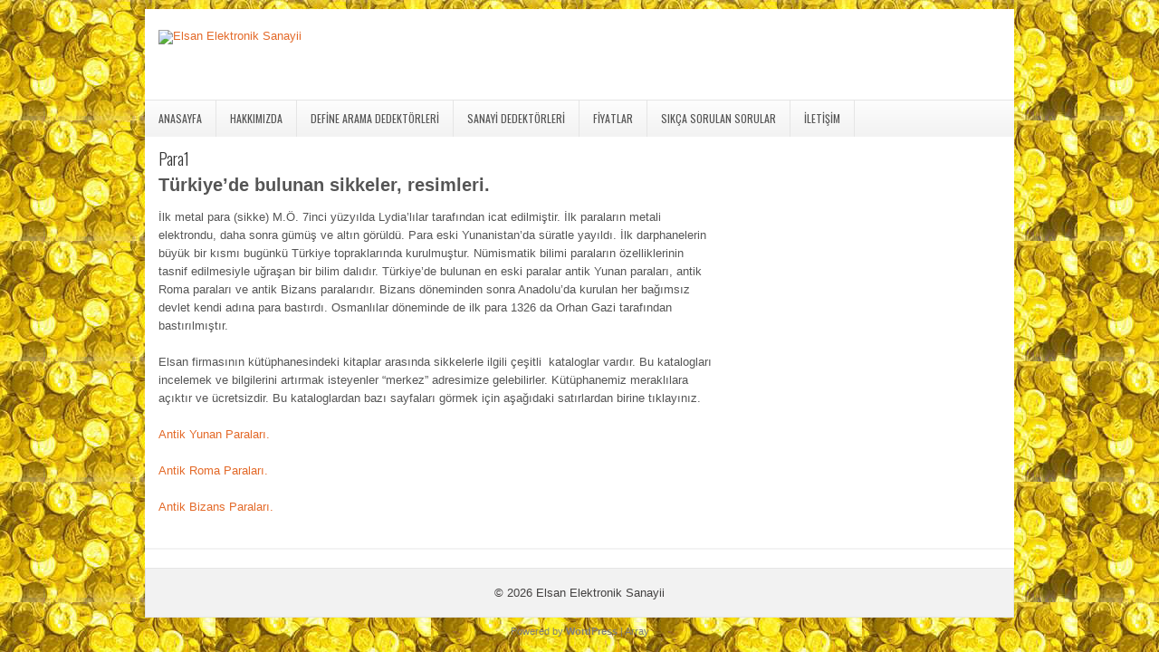

--- FILE ---
content_type: text/html; charset=UTF-8
request_url: https://buldu.net/para1/
body_size: 7584
content:
 <!DOCTYPE html><html xmlns="http://www.w3.org/1999/xhtml" lang="tr-TR">
<head profile="http://gmpg.org/xfn/11">
<meta http-equiv="Content-Type" content="text/html; charset=UTF-8" />

<meta name="viewport" content="width=device-width, initial-scale=1.0"/>
<link rel="stylesheet" href="https://buldu.net/wp-content/themes/DoBusiness/lib/css/reset.css" type="text/css" media="screen, projection" />
<link rel="stylesheet" href="https://buldu.net/wp-content/themes/DoBusiness/lib/css/defaults.css" type="text/css" media="screen, projection" />
<!--[if lt IE 8]><link rel="stylesheet" href="https://buldu.net/wp-content/themes/DoBusiness/lib/css/ie.css" type="text/css" media="screen, projection" /><![endif]-->

<link rel="stylesheet" href="https://buldu.net/wp-content/themes/DoBusiness/style.css" type="text/css" media="screen, projection" />

<meta name='robots' content='index, follow, max-image-preview:large, max-snippet:-1, max-video-preview:-1' />

	<!-- This site is optimized with the Yoast SEO plugin v26.7 - https://yoast.com/wordpress/plugins/seo/ -->
	<title>Para1 - Elsan Elektronik Sanayii</title>
	<link rel="canonical" href="https://buldu.net/para1/" />
	<meta property="og:locale" content="tr_TR" />
	<meta property="og:type" content="article" />
	<meta property="og:title" content="Para1 - Elsan Elektronik Sanayii" />
	<meta property="og:description" content="Türkiye&#8217;de bulunan sikkeler, resimleri. İlk metal para (sikke) M.Ö. 7inci yüzyılda Lydia&#8217;lılar tarafından icat edilmiştir. İlk paraların metali elektrondu, daha sonra gümüş ve altın görüldü. Para eski Yunanistan&#8217;da süratle yayıldı. İlk darphanelerin büyük bir kısmı bugünkü Türkiye topraklarında kurulmuştur. Nümismatik bilimi paraların özelliklerinin tasnif edilmesiyle uğraşan bir bilim dalıdır. Türkiye&#8217;de bulunan en eski paralar antik" />
	<meta property="og:url" content="https://buldu.net/para1/" />
	<meta property="og:site_name" content="Elsan Elektronik Sanayii" />
	<meta property="article:modified_time" content="2017-12-25T00:47:08+00:00" />
	<meta name="twitter:card" content="summary_large_image" />
	<meta name="twitter:label1" content="Tahmini okuma süresi" />
	<meta name="twitter:data1" content="1 minute" />
	<script type="application/ld+json" class="yoast-schema-graph">{"@context":"https://schema.org","@graph":[{"@type":"WebPage","@id":"https://buldu.net/para1/","url":"https://buldu.net/para1/","name":"Para1 - Elsan Elektronik Sanayii","isPartOf":{"@id":"https://buldu.net/#website"},"datePublished":"2017-12-24T23:59:40+00:00","dateModified":"2017-12-25T00:47:08+00:00","breadcrumb":{"@id":"https://buldu.net/para1/#breadcrumb"},"inLanguage":"tr-TR","potentialAction":[{"@type":"ReadAction","target":["https://buldu.net/para1/"]}]},{"@type":"BreadcrumbList","@id":"https://buldu.net/para1/#breadcrumb","itemListElement":[{"@type":"ListItem","position":1,"name":"Home","item":"https://buldu.net/"},{"@type":"ListItem","position":2,"name":"Para1"}]},{"@type":"WebSite","@id":"https://buldu.net/#website","url":"https://buldu.net/","name":"Elsan Elektronik Sanayii","description":"ELSAN ELEKTRONİK SANAYİİ  1986&#039;DAN BERİ METAL DEDEKTÖRÜ ÜRETİMİNDE TÜRKİYE&#039;NİN LİDER KURULUŞU","potentialAction":[{"@type":"SearchAction","target":{"@type":"EntryPoint","urlTemplate":"https://buldu.net/?s={search_term_string}"},"query-input":{"@type":"PropertyValueSpecification","valueRequired":true,"valueName":"search_term_string"}}],"inLanguage":"tr-TR"}]}</script>
	<!-- / Yoast SEO plugin. -->


<link rel="alternate" type="application/rss+xml" title="Elsan Elektronik Sanayii &raquo; Para1 Comments Feed" href="https://buldu.net/para1/feed/" />
<link rel="alternate" title="oEmbed (JSON)" type="application/json+oembed" href="https://buldu.net/wp-json/oembed/1.0/embed?url=https%3A%2F%2Fbuldu.net%2Fpara1%2F&#038;lang=tr" />
<link rel="alternate" title="oEmbed (XML)" type="text/xml+oembed" href="https://buldu.net/wp-json/oembed/1.0/embed?url=https%3A%2F%2Fbuldu.net%2Fpara1%2F&#038;format=xml&#038;lang=tr" />
<style id='wp-img-auto-sizes-contain-inline-css' type='text/css'>
img:is([sizes=auto i],[sizes^="auto," i]){contain-intrinsic-size:3000px 1500px}
/*# sourceURL=wp-img-auto-sizes-contain-inline-css */
</style>

<style id='wp-emoji-styles-inline-css' type='text/css'>

	img.wp-smiley, img.emoji {
		display: inline !important;
		border: none !important;
		box-shadow: none !important;
		height: 1em !important;
		width: 1em !important;
		margin: 0 0.07em !important;
		vertical-align: -0.1em !important;
		background: none !important;
		padding: 0 !important;
	}
/*# sourceURL=wp-emoji-styles-inline-css */
</style>
<link rel='stylesheet' id='wp-block-library-css' href='https://buldu.net/wp-includes/css/dist/block-library/style.min.css?ver=6.9' type='text/css' media='all' />
<style id='global-styles-inline-css' type='text/css'>
:root{--wp--preset--aspect-ratio--square: 1;--wp--preset--aspect-ratio--4-3: 4/3;--wp--preset--aspect-ratio--3-4: 3/4;--wp--preset--aspect-ratio--3-2: 3/2;--wp--preset--aspect-ratio--2-3: 2/3;--wp--preset--aspect-ratio--16-9: 16/9;--wp--preset--aspect-ratio--9-16: 9/16;--wp--preset--color--black: #000000;--wp--preset--color--cyan-bluish-gray: #abb8c3;--wp--preset--color--white: #ffffff;--wp--preset--color--pale-pink: #f78da7;--wp--preset--color--vivid-red: #cf2e2e;--wp--preset--color--luminous-vivid-orange: #ff6900;--wp--preset--color--luminous-vivid-amber: #fcb900;--wp--preset--color--light-green-cyan: #7bdcb5;--wp--preset--color--vivid-green-cyan: #00d084;--wp--preset--color--pale-cyan-blue: #8ed1fc;--wp--preset--color--vivid-cyan-blue: #0693e3;--wp--preset--color--vivid-purple: #9b51e0;--wp--preset--gradient--vivid-cyan-blue-to-vivid-purple: linear-gradient(135deg,rgb(6,147,227) 0%,rgb(155,81,224) 100%);--wp--preset--gradient--light-green-cyan-to-vivid-green-cyan: linear-gradient(135deg,rgb(122,220,180) 0%,rgb(0,208,130) 100%);--wp--preset--gradient--luminous-vivid-amber-to-luminous-vivid-orange: linear-gradient(135deg,rgb(252,185,0) 0%,rgb(255,105,0) 100%);--wp--preset--gradient--luminous-vivid-orange-to-vivid-red: linear-gradient(135deg,rgb(255,105,0) 0%,rgb(207,46,46) 100%);--wp--preset--gradient--very-light-gray-to-cyan-bluish-gray: linear-gradient(135deg,rgb(238,238,238) 0%,rgb(169,184,195) 100%);--wp--preset--gradient--cool-to-warm-spectrum: linear-gradient(135deg,rgb(74,234,220) 0%,rgb(151,120,209) 20%,rgb(207,42,186) 40%,rgb(238,44,130) 60%,rgb(251,105,98) 80%,rgb(254,248,76) 100%);--wp--preset--gradient--blush-light-purple: linear-gradient(135deg,rgb(255,206,236) 0%,rgb(152,150,240) 100%);--wp--preset--gradient--blush-bordeaux: linear-gradient(135deg,rgb(254,205,165) 0%,rgb(254,45,45) 50%,rgb(107,0,62) 100%);--wp--preset--gradient--luminous-dusk: linear-gradient(135deg,rgb(255,203,112) 0%,rgb(199,81,192) 50%,rgb(65,88,208) 100%);--wp--preset--gradient--pale-ocean: linear-gradient(135deg,rgb(255,245,203) 0%,rgb(182,227,212) 50%,rgb(51,167,181) 100%);--wp--preset--gradient--electric-grass: linear-gradient(135deg,rgb(202,248,128) 0%,rgb(113,206,126) 100%);--wp--preset--gradient--midnight: linear-gradient(135deg,rgb(2,3,129) 0%,rgb(40,116,252) 100%);--wp--preset--font-size--small: 13px;--wp--preset--font-size--medium: 20px;--wp--preset--font-size--large: 36px;--wp--preset--font-size--x-large: 42px;--wp--preset--spacing--20: 0.44rem;--wp--preset--spacing--30: 0.67rem;--wp--preset--spacing--40: 1rem;--wp--preset--spacing--50: 1.5rem;--wp--preset--spacing--60: 2.25rem;--wp--preset--spacing--70: 3.38rem;--wp--preset--spacing--80: 5.06rem;--wp--preset--shadow--natural: 6px 6px 9px rgba(0, 0, 0, 0.2);--wp--preset--shadow--deep: 12px 12px 50px rgba(0, 0, 0, 0.4);--wp--preset--shadow--sharp: 6px 6px 0px rgba(0, 0, 0, 0.2);--wp--preset--shadow--outlined: 6px 6px 0px -3px rgb(255, 255, 255), 6px 6px rgb(0, 0, 0);--wp--preset--shadow--crisp: 6px 6px 0px rgb(0, 0, 0);}:where(.is-layout-flex){gap: 0.5em;}:where(.is-layout-grid){gap: 0.5em;}body .is-layout-flex{display: flex;}.is-layout-flex{flex-wrap: wrap;align-items: center;}.is-layout-flex > :is(*, div){margin: 0;}body .is-layout-grid{display: grid;}.is-layout-grid > :is(*, div){margin: 0;}:where(.wp-block-columns.is-layout-flex){gap: 2em;}:where(.wp-block-columns.is-layout-grid){gap: 2em;}:where(.wp-block-post-template.is-layout-flex){gap: 1.25em;}:where(.wp-block-post-template.is-layout-grid){gap: 1.25em;}.has-black-color{color: var(--wp--preset--color--black) !important;}.has-cyan-bluish-gray-color{color: var(--wp--preset--color--cyan-bluish-gray) !important;}.has-white-color{color: var(--wp--preset--color--white) !important;}.has-pale-pink-color{color: var(--wp--preset--color--pale-pink) !important;}.has-vivid-red-color{color: var(--wp--preset--color--vivid-red) !important;}.has-luminous-vivid-orange-color{color: var(--wp--preset--color--luminous-vivid-orange) !important;}.has-luminous-vivid-amber-color{color: var(--wp--preset--color--luminous-vivid-amber) !important;}.has-light-green-cyan-color{color: var(--wp--preset--color--light-green-cyan) !important;}.has-vivid-green-cyan-color{color: var(--wp--preset--color--vivid-green-cyan) !important;}.has-pale-cyan-blue-color{color: var(--wp--preset--color--pale-cyan-blue) !important;}.has-vivid-cyan-blue-color{color: var(--wp--preset--color--vivid-cyan-blue) !important;}.has-vivid-purple-color{color: var(--wp--preset--color--vivid-purple) !important;}.has-black-background-color{background-color: var(--wp--preset--color--black) !important;}.has-cyan-bluish-gray-background-color{background-color: var(--wp--preset--color--cyan-bluish-gray) !important;}.has-white-background-color{background-color: var(--wp--preset--color--white) !important;}.has-pale-pink-background-color{background-color: var(--wp--preset--color--pale-pink) !important;}.has-vivid-red-background-color{background-color: var(--wp--preset--color--vivid-red) !important;}.has-luminous-vivid-orange-background-color{background-color: var(--wp--preset--color--luminous-vivid-orange) !important;}.has-luminous-vivid-amber-background-color{background-color: var(--wp--preset--color--luminous-vivid-amber) !important;}.has-light-green-cyan-background-color{background-color: var(--wp--preset--color--light-green-cyan) !important;}.has-vivid-green-cyan-background-color{background-color: var(--wp--preset--color--vivid-green-cyan) !important;}.has-pale-cyan-blue-background-color{background-color: var(--wp--preset--color--pale-cyan-blue) !important;}.has-vivid-cyan-blue-background-color{background-color: var(--wp--preset--color--vivid-cyan-blue) !important;}.has-vivid-purple-background-color{background-color: var(--wp--preset--color--vivid-purple) !important;}.has-black-border-color{border-color: var(--wp--preset--color--black) !important;}.has-cyan-bluish-gray-border-color{border-color: var(--wp--preset--color--cyan-bluish-gray) !important;}.has-white-border-color{border-color: var(--wp--preset--color--white) !important;}.has-pale-pink-border-color{border-color: var(--wp--preset--color--pale-pink) !important;}.has-vivid-red-border-color{border-color: var(--wp--preset--color--vivid-red) !important;}.has-luminous-vivid-orange-border-color{border-color: var(--wp--preset--color--luminous-vivid-orange) !important;}.has-luminous-vivid-amber-border-color{border-color: var(--wp--preset--color--luminous-vivid-amber) !important;}.has-light-green-cyan-border-color{border-color: var(--wp--preset--color--light-green-cyan) !important;}.has-vivid-green-cyan-border-color{border-color: var(--wp--preset--color--vivid-green-cyan) !important;}.has-pale-cyan-blue-border-color{border-color: var(--wp--preset--color--pale-cyan-blue) !important;}.has-vivid-cyan-blue-border-color{border-color: var(--wp--preset--color--vivid-cyan-blue) !important;}.has-vivid-purple-border-color{border-color: var(--wp--preset--color--vivid-purple) !important;}.has-vivid-cyan-blue-to-vivid-purple-gradient-background{background: var(--wp--preset--gradient--vivid-cyan-blue-to-vivid-purple) !important;}.has-light-green-cyan-to-vivid-green-cyan-gradient-background{background: var(--wp--preset--gradient--light-green-cyan-to-vivid-green-cyan) !important;}.has-luminous-vivid-amber-to-luminous-vivid-orange-gradient-background{background: var(--wp--preset--gradient--luminous-vivid-amber-to-luminous-vivid-orange) !important;}.has-luminous-vivid-orange-to-vivid-red-gradient-background{background: var(--wp--preset--gradient--luminous-vivid-orange-to-vivid-red) !important;}.has-very-light-gray-to-cyan-bluish-gray-gradient-background{background: var(--wp--preset--gradient--very-light-gray-to-cyan-bluish-gray) !important;}.has-cool-to-warm-spectrum-gradient-background{background: var(--wp--preset--gradient--cool-to-warm-spectrum) !important;}.has-blush-light-purple-gradient-background{background: var(--wp--preset--gradient--blush-light-purple) !important;}.has-blush-bordeaux-gradient-background{background: var(--wp--preset--gradient--blush-bordeaux) !important;}.has-luminous-dusk-gradient-background{background: var(--wp--preset--gradient--luminous-dusk) !important;}.has-pale-ocean-gradient-background{background: var(--wp--preset--gradient--pale-ocean) !important;}.has-electric-grass-gradient-background{background: var(--wp--preset--gradient--electric-grass) !important;}.has-midnight-gradient-background{background: var(--wp--preset--gradient--midnight) !important;}.has-small-font-size{font-size: var(--wp--preset--font-size--small) !important;}.has-medium-font-size{font-size: var(--wp--preset--font-size--medium) !important;}.has-large-font-size{font-size: var(--wp--preset--font-size--large) !important;}.has-x-large-font-size{font-size: var(--wp--preset--font-size--x-large) !important;}
/*# sourceURL=global-styles-inline-css */
</style>

<style id='classic-theme-styles-inline-css' type='text/css'>
/*! This file is auto-generated */
.wp-block-button__link{color:#fff;background-color:#32373c;border-radius:9999px;box-shadow:none;text-decoration:none;padding:calc(.667em + 2px) calc(1.333em + 2px);font-size:1.125em}.wp-block-file__button{background:#32373c;color:#fff;text-decoration:none}
/*# sourceURL=/wp-includes/css/classic-themes.min.css */
</style>
<link rel='stylesheet' id='contact-form-7-css' href='https://buldu.net/wp-content/plugins/contact-form-7/includes/css/styles.css?ver=6.1.4' type='text/css' media='all' />
<script type="text/javascript" src="https://buldu.net/wp-includes/js/jquery/jquery.min.js?ver=3.7.1" id="jquery-core-js"></script>
<script type="text/javascript" src="https://buldu.net/wp-includes/js/jquery/jquery-migrate.min.js?ver=3.4.1" id="jquery-migrate-js"></script>
<script type="text/javascript" src="https://buldu.net/wp-content/themes/DoBusiness/lib/js/superfish.js?ver=6.9" id="superfish-js"></script>
<script type="text/javascript" src="https://buldu.net/wp-content/themes/DoBusiness/lib/js/jquery.mobilemenu.js?ver=6.9" id="mobilemenu-js"></script>
<link rel="https://api.w.org/" href="https://buldu.net/wp-json/" /><link rel="alternate" title="JSON" type="application/json" href="https://buldu.net/wp-json/wp/v2/pages/274" /><link rel="EditURI" type="application/rsd+xml" title="RSD" href="https://buldu.net/xmlrpc.php?rsd" />

<link rel='shortlink' href='https://buldu.net/?p=274' />
<link rel="shortcut icon" href="http://buldu.net/wp-content/uploads/Renklifavicon6.jpg" type="image/x-icon" />
<link rel="alternate" type="application/rss+xml" title="Elsan Elektronik Sanayii RSS Feed" href="https://buldu.net/feed/" />
<link rel="pingback" href="https://buldu.net/xmlrpc.php" />
<style type="text/css" id="custom-background-css">
body.custom-background { background-color: #eded5e; background-image: url("https://elsan.org/wp-content/uploads/altinfon.jpg"); background-position: left top; background-size: auto; background-repeat: repeat; background-attachment: scroll; }
</style>
	
</head>

<body class="wp-singular page-template-default page page-id-274 custom-background wp-theme-DoBusiness">

<div id="container">

    <div id="header">
    
        <div class="logo">
         
            <a href="https://buldu.net"><img src="http://buldu.net/wp-content/uploads/elsan1-2.gif" alt="Elsan Elektronik Sanayii" title="Elsan Elektronik Sanayii" /></a>
         
        </div><!-- .logo -->

        <div class="header-right">
            <div id="top-social-profiles">
                            </div>
        </div><!-- .header-right -->
        
    </div><!-- #header -->
    
            <div class="clearfix">
            			<div class="menu-primary-container"><ul id="menu-main-turkce" class="menus menu-primary"><li id="menu-item-41" class="menu-item menu-item-type-post_type menu-item-object-page menu-item-home menu-item-41"><a href="https://buldu.net/">Anasayfa</a></li>
<li id="menu-item-39" class="menu-item menu-item-type-post_type menu-item-object-page menu-item-39"><a href="https://buldu.net/hakkimizda/">Hakkımızda</a></li>
<li id="menu-item-106" class="menu-item menu-item-type-post_type menu-item-object-page menu-item-106"><a href="https://buldu.net/define-arama-cihazlari/">DEFİNE ARAMA DEDEKTÖRLERİ</a></li>
<li id="menu-item-105" class="menu-item menu-item-type-post_type menu-item-object-page menu-item-105"><a href="https://buldu.net/sanayi-dedektorleri/">Sanayi Dedektörleri</a></li>
<li id="menu-item-104" class="menu-item menu-item-type-post_type menu-item-object-page menu-item-104"><a href="https://buldu.net/fiyatlar/">Fiyatlar</a></li>
<li id="menu-item-103" class="menu-item menu-item-type-post_type menu-item-object-page menu-item-103"><a href="https://buldu.net/sikca-sorulan-sorular/">Sıkça Sorulan Sorular</a></li>
<li id="menu-item-40" class="menu-item menu-item-type-post_type menu-item-object-page menu-item-40"><a href="https://buldu.net/iletisim/">İletişim</a></li>
</ul></div>              <!--.primary menu--> 	
                </div>
        
    
    <div id="main">
    
        
        <div id="content">
            
                    
                
    <div class="post page clearfix post-274 type-page status-publish hentry" id="post-274">
        <h2 class="title">Para1</h2>
        
                
        <div class="entry clearfix">
                
                        
            <h3><strong>Türkiye&#8217;de bulunan sikkeler, resimleri.</strong></h3>
<p>İlk metal para (sikke) M.Ö. 7inci yüzyılda Lydia&#8217;lılar tarafından icat edilmiştir. İlk paraların metali elektrondu, daha sonra gümüş ve altın görüldü. Para eski Yunanistan&#8217;da süratle yayıldı. İlk darphanelerin büyük bir kısmı bugünkü Türkiye topraklarında kurulmuştur. Nümismatik bilimi paraların özelliklerinin tasnif edilmesiyle uğraşan bir bilim dalıdır. Türkiye&#8217;de bulunan en eski paralar antik Yunan paraları, antik Roma paraları ve antik Bizans paralarıdır. Bizans döneminden sonra Anadolu&#8217;da kurulan her bağımsız devlet kendi adına para bastırdı. Osmanlılar döneminde de ilk para 1326 da Orhan Gazi tarafından bastırılmıştır.</p>
<p>Elsan firmasının kütüphanesindeki kitaplar arasında sikkelerle ilgili çeşitli  kataloglar vardır. Bu katalogları incelemek ve bilgilerini artırmak isteyenler &#8220;merkez&#8221; adresimize gelebilirler. Kütüphanemiz meraklılara açıktır ve ücretsizdir. Bu kataloglardan bazı sayfaları görmek için aşağıdaki satırlardan birine tıklayınız.</p>
<p><a href="http://elsan.org/276-2/">Antik Yunan Paraları.</a></p>
<p><a href="http://elsan.org/roma/">Antik Roma Paraları.</a></p>
<p><a href="http://elsan.org/bizans/">Antik Bizans Paraları.</a></p>

        </div>
        
    </div><!-- Page ID 274 -->            
                    
        </div><!-- #content -->
    
        
<div id="sidebar-primary">

    <ul class="widget-container"><li id="text-6" class="widget widget_text">			<div class="textwidget"><p><br></p></div>
		</li></ul>    
</div><!-- #sidebar-primary -->        
                
    </div><!-- #main -->
    
    
    <div id="footer-widgets" class="clearfix">
                <div class="footer-widget-box">
                    </div>
        
        <div class="footer-widget-box">
                    </div>
        
        <div class="footer-widget-box footer-widget-box-last">
                    </div>
        
    </div>

    <div id="footer">
    
        <div id="copyrights">
             &copy; 2026  <a href="https://buldu.net/">Elsan Elektronik Sanayii</a> 
        </div>
        
                
        <div id="credits">Powered by <a href="http://wordpress.org/"><strong>WordPress</strong></a> | Array</div><!-- #credits -->
        
    </div><!-- #footer -->
    
</div><!-- #container -->

<script type="speculationrules">
{"prefetch":[{"source":"document","where":{"and":[{"href_matches":"/*"},{"not":{"href_matches":["/wp-*.php","/wp-admin/*","/wp-content/uploads/*","/wp-content/*","/wp-content/plugins/*","/wp-content/themes/DoBusiness/*","/*\\?(.+)"]}},{"not":{"selector_matches":"a[rel~=\"nofollow\"]"}},{"not":{"selector_matches":".no-prefetch, .no-prefetch a"}}]},"eagerness":"conservative"}]}
</script>
<script type="text/javascript" src="https://buldu.net/wp-includes/js/comment-reply.min.js?ver=6.9" id="comment-reply-js" async="async" data-wp-strategy="async" fetchpriority="low"></script>
<script type="text/javascript" src="https://buldu.net/wp-includes/js/dist/hooks.min.js?ver=dd5603f07f9220ed27f1" id="wp-hooks-js"></script>
<script type="text/javascript" src="https://buldu.net/wp-includes/js/dist/i18n.min.js?ver=c26c3dc7bed366793375" id="wp-i18n-js"></script>
<script type="text/javascript" id="wp-i18n-js-after">
/* <![CDATA[ */
wp.i18n.setLocaleData( { 'text direction\u0004ltr': [ 'ltr' ] } );
//# sourceURL=wp-i18n-js-after
/* ]]> */
</script>
<script type="text/javascript" src="https://buldu.net/wp-content/plugins/contact-form-7/includes/swv/js/index.js?ver=6.1.4" id="swv-js"></script>
<script type="text/javascript" id="contact-form-7-js-translations">
/* <![CDATA[ */
( function( domain, translations ) {
	var localeData = translations.locale_data[ domain ] || translations.locale_data.messages;
	localeData[""].domain = domain;
	wp.i18n.setLocaleData( localeData, domain );
} )( "contact-form-7", {"translation-revision-date":"2026-01-19 21:19:08+0000","generator":"GlotPress\/4.0.3","domain":"messages","locale_data":{"messages":{"":{"domain":"messages","plural-forms":"nplurals=2; plural=n > 1;","lang":"tr"},"This contact form is placed in the wrong place.":["Bu ileti\u015fim formu yanl\u0131\u015f yere yerle\u015ftirilmi\u015f."],"Error:":["Hata:"]}},"comment":{"reference":"includes\/js\/index.js"}} );
//# sourceURL=contact-form-7-js-translations
/* ]]> */
</script>
<script type="text/javascript" id="contact-form-7-js-before">
/* <![CDATA[ */
var wpcf7 = {
    "api": {
        "root": "https:\/\/buldu.net\/wp-json\/",
        "namespace": "contact-form-7\/v1"
    },
    "cached": 1
};
//# sourceURL=contact-form-7-js-before
/* ]]> */
</script>
<script type="text/javascript" src="https://buldu.net/wp-content/plugins/contact-form-7/includes/js/index.js?ver=6.1.4" id="contact-form-7-js"></script>
<script type="text/javascript" id="pll_cookie_script-js-after">
/* <![CDATA[ */
(function() {
				var expirationDate = new Date();
				expirationDate.setTime( expirationDate.getTime() + 31536000 * 1000 );
				document.cookie = "pll_language=tr; expires=" + expirationDate.toUTCString() + "; path=/; domain=buldu.net; secure; SameSite=Lax";
			}());

//# sourceURL=pll_cookie_script-js-after
/* ]]> */
</script>
<script type="text/javascript" src="https://buldu.net/wp-includes/js/hoverIntent.min.js?ver=1.10.2" id="hoverIntent-js"></script>
<script id="wp-emoji-settings" type="application/json">
{"baseUrl":"https://s.w.org/images/core/emoji/17.0.2/72x72/","ext":".png","svgUrl":"https://s.w.org/images/core/emoji/17.0.2/svg/","svgExt":".svg","source":{"concatemoji":"https://buldu.net/wp-includes/js/wp-emoji-release.min.js?ver=6.9"}}
</script>
<script type="module">
/* <![CDATA[ */
/*! This file is auto-generated */
const a=JSON.parse(document.getElementById("wp-emoji-settings").textContent),o=(window._wpemojiSettings=a,"wpEmojiSettingsSupports"),s=["flag","emoji"];function i(e){try{var t={supportTests:e,timestamp:(new Date).valueOf()};sessionStorage.setItem(o,JSON.stringify(t))}catch(e){}}function c(e,t,n){e.clearRect(0,0,e.canvas.width,e.canvas.height),e.fillText(t,0,0);t=new Uint32Array(e.getImageData(0,0,e.canvas.width,e.canvas.height).data);e.clearRect(0,0,e.canvas.width,e.canvas.height),e.fillText(n,0,0);const a=new Uint32Array(e.getImageData(0,0,e.canvas.width,e.canvas.height).data);return t.every((e,t)=>e===a[t])}function p(e,t){e.clearRect(0,0,e.canvas.width,e.canvas.height),e.fillText(t,0,0);var n=e.getImageData(16,16,1,1);for(let e=0;e<n.data.length;e++)if(0!==n.data[e])return!1;return!0}function u(e,t,n,a){switch(t){case"flag":return n(e,"\ud83c\udff3\ufe0f\u200d\u26a7\ufe0f","\ud83c\udff3\ufe0f\u200b\u26a7\ufe0f")?!1:!n(e,"\ud83c\udde8\ud83c\uddf6","\ud83c\udde8\u200b\ud83c\uddf6")&&!n(e,"\ud83c\udff4\udb40\udc67\udb40\udc62\udb40\udc65\udb40\udc6e\udb40\udc67\udb40\udc7f","\ud83c\udff4\u200b\udb40\udc67\u200b\udb40\udc62\u200b\udb40\udc65\u200b\udb40\udc6e\u200b\udb40\udc67\u200b\udb40\udc7f");case"emoji":return!a(e,"\ud83e\u1fac8")}return!1}function f(e,t,n,a){let r;const o=(r="undefined"!=typeof WorkerGlobalScope&&self instanceof WorkerGlobalScope?new OffscreenCanvas(300,150):document.createElement("canvas")).getContext("2d",{willReadFrequently:!0}),s=(o.textBaseline="top",o.font="600 32px Arial",{});return e.forEach(e=>{s[e]=t(o,e,n,a)}),s}function r(e){var t=document.createElement("script");t.src=e,t.defer=!0,document.head.appendChild(t)}a.supports={everything:!0,everythingExceptFlag:!0},new Promise(t=>{let n=function(){try{var e=JSON.parse(sessionStorage.getItem(o));if("object"==typeof e&&"number"==typeof e.timestamp&&(new Date).valueOf()<e.timestamp+604800&&"object"==typeof e.supportTests)return e.supportTests}catch(e){}return null}();if(!n){if("undefined"!=typeof Worker&&"undefined"!=typeof OffscreenCanvas&&"undefined"!=typeof URL&&URL.createObjectURL&&"undefined"!=typeof Blob)try{var e="postMessage("+f.toString()+"("+[JSON.stringify(s),u.toString(),c.toString(),p.toString()].join(",")+"));",a=new Blob([e],{type:"text/javascript"});const r=new Worker(URL.createObjectURL(a),{name:"wpTestEmojiSupports"});return void(r.onmessage=e=>{i(n=e.data),r.terminate(),t(n)})}catch(e){}i(n=f(s,u,c,p))}t(n)}).then(e=>{for(const n in e)a.supports[n]=e[n],a.supports.everything=a.supports.everything&&a.supports[n],"flag"!==n&&(a.supports.everythingExceptFlag=a.supports.everythingExceptFlag&&a.supports[n]);var t;a.supports.everythingExceptFlag=a.supports.everythingExceptFlag&&!a.supports.flag,a.supports.everything||((t=a.source||{}).concatemoji?r(t.concatemoji):t.wpemoji&&t.twemoji&&(r(t.twemoji),r(t.wpemoji)))});
//# sourceURL=https://buldu.net/wp-includes/js/wp-emoji-loader.min.js
/* ]]> */
</script>

<script type='text/javascript'>
/* <![CDATA[ */
jQuery.noConflict();
jQuery(function(){ 
	jQuery('ul.menu-primary').superfish({ 
	animation: {opacity:'show'},
autoArrows:  true,
                dropShadows: false, 
                speed: 200,
                delay: 800
                });
            });
jQuery('.menu-primary-container').mobileMenu({
                defaultText: 'Menu',
                className: 'menu-primary-responsive',
                containerClass: 'menu-primary-responsive-container',
                subMenuDash: '&ndash;'
            });

/* ]]> */
</script>
</body>
</html>

<!-- Page cached by LiteSpeed Cache 7.7 on 2026-01-23 16:46:10 -->